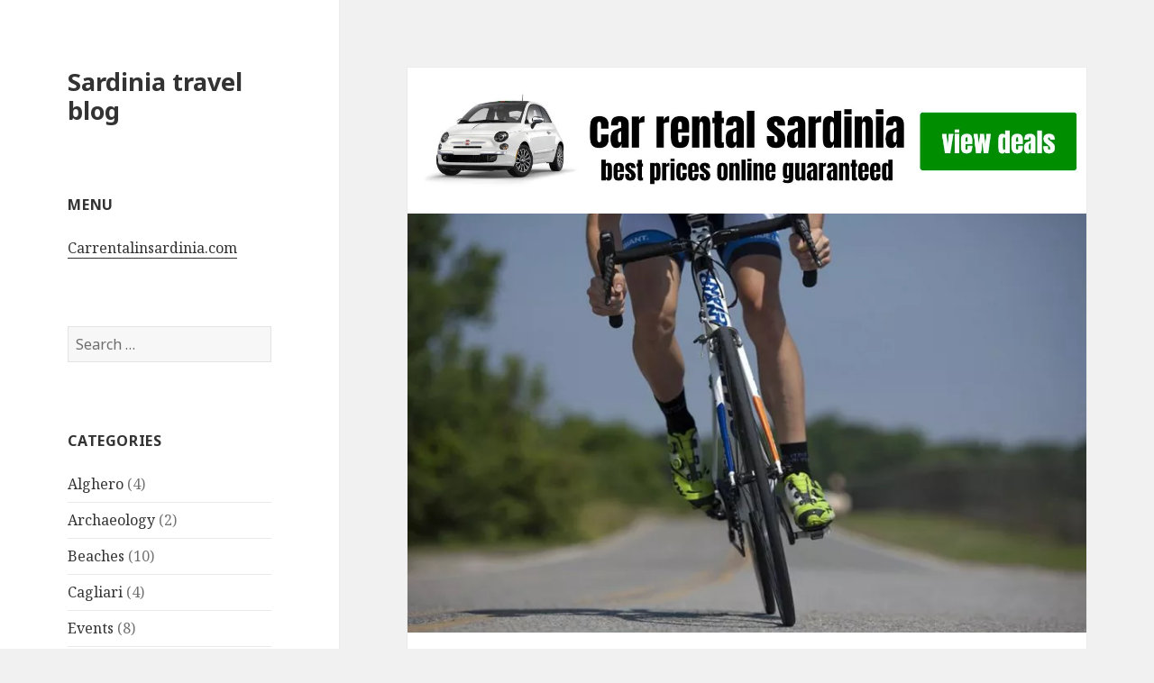

--- FILE ---
content_type: text/html; charset=UTF-8
request_url: https://www.carrentalinsardinia.com/blog/giro-d-italia-2017/
body_size: 9163
content:
<!DOCTYPE html><html lang="en-US" class="no-js"><head><meta charset="UTF-8"><meta name="viewport" content="width=device-width"><link rel="stylesheet" media="print" onload="this.onload=null;this.media='all';" id="ao_optimized_gfonts" href="https://fonts.googleapis.com/css?family=Open+Sans%3A400%7CNoto+Sans%3A400italic%2C700italic%2C400%2C700%7CNoto+Serif%3A400italic%2C700italic%2C400%2C700%7CInconsolata%3A400%2C700&#038;subset=latin%2Clatin-ext&amp;display=swap"><link rel="profile" href="http://gmpg.org/xfn/11"><link rel="pingback" href="https://www.carrentalinsardinia.com/blog/xmlrpc.php"> <!--[if lt IE 9]> <script src="https://www.carrentalinsardinia.com/blog/wp-content/themes/twentyfifteen/js/html5.js"></script> <![endif]--> <script>(function(html){html.className = html.className.replace(/\bno-js\b/,'js')})(document.documentElement);</script> <meta name='robots' content='index, follow, max-image-preview:large, max-snippet:-1, max-video-preview:-1' /><link media="all" href="https://www.carrentalinsardinia.com/blog/wp-content/cache/autoptimize/css/autoptimize_2da7c4da8150f668fd77cbcbd86dc250.css" rel="stylesheet"><title>Giro d’Italia 2017 starting in Alghero Sardinia on May 5</title><meta name="description" content="The Giro d’Italia 2017 is due to start in Alghero Sardinia on May 5. This is the 100th edition and the route will cover Sardinia with three road stages." /><link rel="canonical" href="https://www.carrentalinsardinia.com/blog/giro-d-italia-2017/" /><meta property="og:locale" content="en_US" /><meta property="og:type" content="article" /><meta property="og:title" content="Giro d’Italia 2017 starting in Alghero Sardinia on May 5" /><meta property="og:description" content="The Giro d’Italia 2017 is due to start in Alghero Sardinia on May 5. This is the 100th edition and the route will cover Sardinia with three road stages." /><meta property="og:url" content="https://www.carrentalinsardinia.com/blog/giro-d-italia-2017/" /><meta property="og:site_name" content="Sardinia travel blog" /><meta property="article:published_time" content="2017-05-07T15:30:13+00:00" /><meta property="article:modified_time" content="2017-05-15T09:13:40+00:00" /><meta property="og:image" content="https://www.carrentalinsardinia.com/blog/wp-content/uploads/2016/09/giro-d-italia-sardinia.jpg" /><meta property="og:image:width" content="1000" /><meta property="og:image:height" content="714" /><meta property="og:image:type" content="image/jpeg" /><meta name="author" content="sardinia" /><meta name="twitter:label1" content="Written by" /><meta name="twitter:data1" content="sardinia" /><meta name="twitter:label2" content="Est. reading time" /><meta name="twitter:data2" content="3 minutes" /> <script type="application/ld+json" class="yoast-schema-graph">{"@context":"https://schema.org","@graph":[{"@type":"Article","@id":"https://www.carrentalinsardinia.com/blog/giro-d-italia-2017/#article","isPartOf":{"@id":"https://www.carrentalinsardinia.com/blog/giro-d-italia-2017/"},"author":{"name":"sardinia","@id":"https://www.carrentalinsardinia.com/blog/#/schema/person/d3437577916726664ce1553d04b4f7f9"},"headline":"Giro d’Italia 2017 in Sardinia","datePublished":"2017-05-07T15:30:13+00:00","dateModified":"2017-05-15T09:13:40+00:00","mainEntityOfPage":{"@id":"https://www.carrentalinsardinia.com/blog/giro-d-italia-2017/"},"wordCount":508,"image":{"@id":"https://www.carrentalinsardinia.com/blog/giro-d-italia-2017/#primaryimage"},"thumbnailUrl":"https://www.carrentalinsardinia.com/blog/wp-content/uploads/2016/09/giro-d-italia-sardinia.jpg","articleSection":["Events"],"inLanguage":"en-US"},{"@type":"WebPage","@id":"https://www.carrentalinsardinia.com/blog/giro-d-italia-2017/","url":"https://www.carrentalinsardinia.com/blog/giro-d-italia-2017/","name":"Giro d’Italia 2017 starting in Alghero Sardinia on May 5","isPartOf":{"@id":"https://www.carrentalinsardinia.com/blog/#website"},"primaryImageOfPage":{"@id":"https://www.carrentalinsardinia.com/blog/giro-d-italia-2017/#primaryimage"},"image":{"@id":"https://www.carrentalinsardinia.com/blog/giro-d-italia-2017/#primaryimage"},"thumbnailUrl":"https://www.carrentalinsardinia.com/blog/wp-content/uploads/2016/09/giro-d-italia-sardinia.jpg","datePublished":"2017-05-07T15:30:13+00:00","dateModified":"2017-05-15T09:13:40+00:00","author":{"@id":"https://www.carrentalinsardinia.com/blog/#/schema/person/d3437577916726664ce1553d04b4f7f9"},"description":"The Giro d’Italia 2017 is due to start in Alghero Sardinia on May 5. This is the 100th edition and the route will cover Sardinia with three road stages.","breadcrumb":{"@id":"https://www.carrentalinsardinia.com/blog/giro-d-italia-2017/#breadcrumb"},"inLanguage":"en-US","potentialAction":[{"@type":"ReadAction","target":["https://www.carrentalinsardinia.com/blog/giro-d-italia-2017/"]}]},{"@type":"ImageObject","inLanguage":"en-US","@id":"https://www.carrentalinsardinia.com/blog/giro-d-italia-2017/#primaryimage","url":"https://www.carrentalinsardinia.com/blog/wp-content/uploads/2016/09/giro-d-italia-sardinia.jpg","contentUrl":"https://www.carrentalinsardinia.com/blog/wp-content/uploads/2016/09/giro-d-italia-sardinia.jpg","width":1000,"height":714,"caption":"giro d'italia 2017 in sardinia"},{"@type":"BreadcrumbList","@id":"https://www.carrentalinsardinia.com/blog/giro-d-italia-2017/#breadcrumb","itemListElement":[{"@type":"ListItem","position":1,"name":"Home","item":"https://www.carrentalinsardinia.com/blog/"},{"@type":"ListItem","position":2,"name":"Giro d’Italia 2017 in Sardinia"}]},{"@type":"WebSite","@id":"https://www.carrentalinsardinia.com/blog/#website","url":"https://www.carrentalinsardinia.com/blog/","name":"Sardinia travel blog","description":"","potentialAction":[{"@type":"SearchAction","target":{"@type":"EntryPoint","urlTemplate":"https://www.carrentalinsardinia.com/blog/?s={search_term_string}"},"query-input":{"@type":"PropertyValueSpecification","valueRequired":true,"valueName":"search_term_string"}}],"inLanguage":"en-US"},{"@type":"Person","@id":"https://www.carrentalinsardinia.com/blog/#/schema/person/d3437577916726664ce1553d04b4f7f9","name":"sardinia"}]}</script> <link href='https://fonts.gstatic.com' crossorigin rel='preconnect' /><link rel="alternate" type="application/rss+xml" title="Sardinia travel blog &raquo; Feed" href="https://www.carrentalinsardinia.com/blog/feed/" /><link rel="alternate" type="application/rss+xml" title="Sardinia travel blog &raquo; Comments Feed" href="https://www.carrentalinsardinia.com/blog/comments/feed/" /><link rel="alternate" type="application/rss+xml" title="Sardinia travel blog &raquo; Giro d’Italia 2017 in Sardinia Comments Feed" href="https://www.carrentalinsardinia.com/blog/giro-d-italia-2017/feed/" /><link rel="alternate" title="oEmbed (JSON)" type="application/json+oembed" href="https://www.carrentalinsardinia.com/blog/wp-json/oembed/1.0/embed?url=https%3A%2F%2Fwww.carrentalinsardinia.com%2Fblog%2Fgiro-d-italia-2017%2F" /><link rel="alternate" title="oEmbed (XML)" type="text/xml+oembed" href="https://www.carrentalinsardinia.com/blog/wp-json/oembed/1.0/embed?url=https%3A%2F%2Fwww.carrentalinsardinia.com%2Fblog%2Fgiro-d-italia-2017%2F&#038;format=xml" /><link rel="https://api.w.org/" href="https://www.carrentalinsardinia.com/blog/wp-json/" /><link rel="alternate" title="JSON" type="application/json" href="https://www.carrentalinsardinia.com/blog/wp-json/wp/v2/posts/782" /><link rel="EditURI" type="application/rsd+xml" title="RSD" href="https://www.carrentalinsardinia.com/blog/xmlrpc.php?rsd" /><link rel='shortlink' href='https://www.carrentalinsardinia.com/blog/?p=782' /> <script>document.createElement( "picture" );if(!window.HTMLPictureElement && document.addEventListener) {window.addEventListener("DOMContentLoaded", function() {var s = document.createElement("script");s.src = "https://www.carrentalinsardinia.com/blog/wp-content/plugins/webp-express/js/picturefill.min.js";document.body.appendChild(s);});}</script> </head><body class="wp-singular post-template-default single single-post postid-782 single-format-standard wp-embed-responsive wp-theme-twentyfifteen wp-child-theme-sardinia"><div id="page" class="hfeed site"> <a class="skip-link screen-reader-text" href="#content">Skip to content</a><div id="sidebar" class="sidebar"><header id="masthead" class="site-header" role="banner"><div class="site-branding"><p class="site-title"><a href="https://www.carrentalinsardinia.com/blog/" rel="home">Sardinia travel blog</a></p> <button class="secondary-toggle">Menu and widgets</button></div></header><div id="secondary" class="secondary"><div id="widget-area" class="widget-area" role="complementary"><aside id="text-2" class="widget widget_text"><h2 class="widget-title">Menu</h2><div class="textwidget"><p><a href="/">Carrentalinsardinia.com</a></p></div></aside><aside id="search-2" class="widget widget_search"><form role="search" method="get" class="search-form" action="https://www.carrentalinsardinia.com/blog/"> <label> <span class="screen-reader-text">Search for:</span> <input type="search" class="search-field" placeholder="Search &hellip;" value="" name="s" /> </label> <input type="submit" class="search-submit screen-reader-text" value="Search" /></form></aside><aside id="categories-2" class="widget widget_categories"><h2 class="widget-title">Categories</h2><ul><li class="cat-item cat-item-8"><a href="https://www.carrentalinsardinia.com/blog/category/alghero/">Alghero</a> (4)</li><li class="cat-item cat-item-12"><a href="https://www.carrentalinsardinia.com/blog/category/archaeology/">Archaeology</a> (2)</li><li class="cat-item cat-item-7"><a href="https://www.carrentalinsardinia.com/blog/category/beaches/">Beaches</a> (10)</li><li class="cat-item cat-item-9"><a href="https://www.carrentalinsardinia.com/blog/category/cagliari/">Cagliari</a> (4)</li><li class="cat-item cat-item-4"><a href="https://www.carrentalinsardinia.com/blog/category/events/">Events</a> (8)</li><li class="cat-item cat-item-11"><a href="https://www.carrentalinsardinia.com/blog/category/folklore-sardinia/">Folklore in Sardinia</a> (6)</li><li class="cat-item cat-item-6"><a href="https://www.carrentalinsardinia.com/blog/category/must-see/">Must see</a> (14)</li><li class="cat-item cat-item-10"><a href="https://www.carrentalinsardinia.com/blog/category/olbia/">Olbia</a> (2)</li><li class="cat-item cat-item-2"><a href="https://www.carrentalinsardinia.com/blog/category/sardinia/">Sardinia</a> (7)</li></ul></aside><aside id="recent-posts-3" class="widget widget_recent_entries"><h2 class="widget-title">Recent Posts</h2><ul><li> <a href="https://www.carrentalinsardinia.com/blog/rally-sardinia-wrc/">Rally Sardinia 2025 WRC</a> <span class="post-date">January 3, 2025</span></li><li> <a href="https://www.carrentalinsardinia.com/blog/festivals-events-sardinia/">Festivals and events in Sardinia 2025</a> <span class="post-date">January 1, 2025</span></li><li> <a href="https://www.carrentalinsardinia.com/blog/sartiglia/">The spectacular Sartiglia in Oristano</a> <span class="post-date">December 26, 2024</span></li><li> <a href="https://www.carrentalinsardinia.com/blog/where-to-stay-in-sardinia/">Where to stay in Sardinia</a> <span class="post-date">August 23, 2023</span></li><li> <a href="https://www.carrentalinsardinia.com/blog/holy-week-alghero/">The Holy Week in Alghero Easter 2023</a> <span class="post-date">February 22, 2023</span></li><li> <a href="https://www.carrentalinsardinia.com/blog/the-festival-of-saint-efisio/">The festival of Sant&#8217;Efisio in Cagliari</a> <span class="post-date">February 18, 2023</span></li><li> <a href="https://www.carrentalinsardinia.com/blog/sassari-descent-candelieri/">Descent of the Candelieri</a> <span class="post-date">February 1, 2023</span></li><li> <a href="https://www.carrentalinsardinia.com/blog/cavalcata-sarda/">The Cavalcata Sarda 2020</a> <span class="post-date">March 21, 2020</span></li><li> <a href="https://www.carrentalinsardinia.com/blog/best-beaches-for-kids-in-sardinia/">The Best Beaches For Kids And Families In Sardinia</a> <span class="post-date">February 24, 2020</span></li><li> <a href="https://www.carrentalinsardinia.com/blog/sardinia-beaches/">Sardinia Beaches</a> <span class="post-date">February 24, 2020</span></li><li> <a href="https://www.carrentalinsardinia.com/blog/cala-luna/">How to get to Cala Luna in Sardinia &#8211; directions</a> <span class="post-date">February 3, 2020</span></li><li> <a href="https://www.carrentalinsardinia.com/blog/sardinia-waterfalls/">Waterfalls in Sardinia</a> <span class="post-date">January 16, 2020</span></li><li> <a href="https://www.carrentalinsardinia.com/blog/weather-in-sardinia/">Sardinia Weather</a> <span class="post-date">January 5, 2020</span></li><li> <a href="https://www.carrentalinsardinia.com/blog/ironman-sardegna-triathlon/">IRONMAN 70.3 Sardegna triathlon</a> <span class="post-date">December 11, 2019</span></li><li> <a href="https://www.carrentalinsardinia.com/blog/bosa-sardinia/">Bosa in Sardinia: things to do and places to visit</a> <span class="post-date">October 21, 2019</span></li></ul></aside></div></div></div><div id="content" class="site-content"><div id="primary" class="content-area"><main id="main" class="site-main" role="main"><article id="post-782" class="post-782 post type-post status-publish format-standard has-post-thumbnail hentry category-events"><div id="carhiresardinia"> <a title="car rental in sardinia" href="http://bit.ly/carrentalsardinia"><picture><source type="image/webp" data-srcset="https://www.carrentalinsardinia.com/img/sardinia-car-hire2.webp"><noscript><img src="https://www.carrentalinsardinia.com/img/sardinia-car-hire2.jpg" alt=""></noscript><img class="lazyload" src='data:image/svg+xml,%3Csvg%20xmlns=%22http://www.w3.org/2000/svg%22%20viewBox=%220%200%20210%20140%22%3E%3C/svg%3E' data-src="https://www.carrentalinsardinia.com/img/sardinia-car-hire2.jpg" alt=""></picture></a></div><div class="post-thumbnail"> <picture><source data-srcset="https://www.carrentalinsardinia.com/blog/wp-content/webp-express/webp-images/doc-root/blog/wp-content/uploads/2016/09/giro-d-italia-sardinia-825x510.jpg.webp" type="image/webp"><img width="825" height="510" src="https://www.carrentalinsardinia.com/blog/wp-content/uploads/2016/09/giro-d-italia-sardinia-825x510.jpg" class="attachment-post-thumbnail size-post-thumbnail wp-post-image webpexpress-processed" alt="giro d'italia 2017 in sardinia" decoding="async" fetchpriority="high"></picture></div><header class="entry-header"><h1 class="entry-title">Giro d’Italia 2017 in Sardinia</h1></header><div class="entry-content"><p><span id="more-782"></span>The 100th edition of the <strong>Giro d’Italia</strong> will start from <strong>Alghero in Sardinia</strong> on May 5 2017. To celebrate properly this edition, the management has organized a route that will cover many Italian regions.</p><p>This is the third time that the <a href="http://www.giroditalia.it/eng/" target="_blank">Giro</a> has started in this astonishing island of Mediterranean Sea and undoubtedly it was a success in the previous editions.</p><p>Moreover, <strong>Sardinia</strong> is the homeland of the popular Italian cyclist <strong>Fabio Aru</strong> and the first Sardinian sportsman to dress the “maglia rosa” at the <strong>Giro d’Italia</strong>.</p><p>So, the first three stages will be held in <strong>Sardinia</strong>; the route is as follows: first stage Alghero-Olbia (203 kilometres), second stage Olbia- Tortolì (208 kilometres) and third stage Tortolì-Cagliari (148 kilometres). All three stages are suitable mainly for sprinters and finisseurs.</p><h2 class="titolo">First stage Alghero-Olbia (May 5)</h2><p>The first stage of the route will pass through <strong>Alghero</strong> and the northern roads of the island to <strong>Olbia</strong> characterized by an endless sequence of ups and downs.</p><p>The last part of the route culminates in a 20-kilometre climb ideal to finisseurs in a way that they can anticipate the actions of the sprinters who, in turn, will be favorited for the final sprint in Olbia.</p><figure id="attachment_791" aria-describedby="caption-attachment-791" style="width: 640px" class="wp-caption alignnone"><picture><source data-srcset="https://www.carrentalinsardinia.com/blog/wp-content/webp-express/webp-images/doc-root/blog/wp-content/uploads/2016/09/giro-d-italia-2017-alghero-olbia.jpg.webp 640w, https://www.carrentalinsardinia.com/blog/wp-content/webp-express/webp-images/doc-root/blog/wp-content/uploads/2016/09/giro-d-italia-2017-alghero-olbia-300x225.jpg.webp 300w" sizes="(max-width: 640px) 100vw, 640px" type="image/webp"><noscript><img decoding="async" class="wp-image-791 size-full webpexpress-processed" src="http://www.carrentalinsardinia.com/blog/wp-content/uploads/2016/09/giro-d-italia-2017-alghero-olbia.jpg" alt="giro italia 2017 alghero olbia" width="640" height="480" srcset="https://www.carrentalinsardinia.com/blog/wp-content/uploads/2016/09/giro-d-italia-2017-alghero-olbia.jpg 640w, https://www.carrentalinsardinia.com/blog/wp-content/uploads/2016/09/giro-d-italia-2017-alghero-olbia-300x225.jpg 300w" sizes="(max-width: 640px) 100vw, 640px"></noscript><img decoding="async" class="lazyload wp-image-791 size-full webpexpress-processed" src='data:image/svg+xml,%3Csvg%20xmlns=%22http://www.w3.org/2000/svg%22%20viewBox=%220%200%20640%20480%22%3E%3C/svg%3E' data-src="http://www.carrentalinsardinia.com/blog/wp-content/uploads/2016/09/giro-d-italia-2017-alghero-olbia.jpg" alt="giro italia 2017 alghero olbia" width="640" height="480" data-srcset="https://www.carrentalinsardinia.com/blog/wp-content/uploads/2016/09/giro-d-italia-2017-alghero-olbia.jpg 640w, https://www.carrentalinsardinia.com/blog/wp-content/uploads/2016/09/giro-d-italia-2017-alghero-olbia-300x225.jpg 300w" data-sizes="(max-width: 640px) 100vw, 640px"></picture><figcaption id="caption-attachment-791" class="wp-caption-text">First stage Alghero-Olbia (May 5)</figcaption></figure><figure id="attachment_1031" aria-describedby="caption-attachment-1031" style="width: 640px" class="wp-caption alignnone"><picture><source data-srcset="https://www.carrentalinsardinia.com/blog/wp-content/webp-express/webp-images/doc-root/blog/wp-content/uploads/2017/04/giro-italia-2017-alghero.jpg.webp 640w, https://www.carrentalinsardinia.com/blog/wp-content/webp-express/webp-images/doc-root/blog/wp-content/uploads/2017/04/giro-italia-2017-alghero-300x225.jpg.webp 300w" sizes="(max-width: 640px) 100vw, 640px" type="image/webp"><noscript><img decoding="async" src="http://www.carrentalinsardinia.com/blog/wp-content/uploads/2017/04/giro-italia-2017-alghero.jpg" alt="giro italia 2017 alghero" width="640" height="480" class="size-full wp-image-1031 webpexpress-processed" srcset="https://www.carrentalinsardinia.com/blog/wp-content/uploads/2017/04/giro-italia-2017-alghero.jpg 640w, https://www.carrentalinsardinia.com/blog/wp-content/uploads/2017/04/giro-italia-2017-alghero-300x225.jpg 300w" sizes="(max-width: 640px) 100vw, 640px"></noscript><img decoding="async" src='data:image/svg+xml,%3Csvg%20xmlns=%22http://www.w3.org/2000/svg%22%20viewBox=%220%200%20640%20480%22%3E%3C/svg%3E' data-src="http://www.carrentalinsardinia.com/blog/wp-content/uploads/2017/04/giro-italia-2017-alghero.jpg" alt="giro italia 2017 alghero" width="640" height="480" class="lazyload size-full wp-image-1031 webpexpress-processed" data-srcset="https://www.carrentalinsardinia.com/blog/wp-content/uploads/2017/04/giro-italia-2017-alghero.jpg 640w, https://www.carrentalinsardinia.com/blog/wp-content/uploads/2017/04/giro-italia-2017-alghero-300x225.jpg 300w" data-sizes="(max-width: 640px) 100vw, 640px"></picture><figcaption id="caption-attachment-1031" class="wp-caption-text">A pink bicycle to celebrate the 100th anniversary of the Giro in Alghero Sardinia</figcaption></figure><figure id="attachment_1037" aria-describedby="caption-attachment-1037" style="width: 675px" class="wp-caption alignnone"><picture><source data-srcset="https://www.carrentalinsardinia.com/blog/wp-content/webp-express/webp-images/doc-root/blog/wp-content/uploads/2017/04/gito-italia-alghero-pink.jpg.webp 675w, https://www.carrentalinsardinia.com/blog/wp-content/webp-express/webp-images/doc-root/blog/wp-content/uploads/2017/04/gito-italia-alghero-pink-252x300.jpg.webp 252w" sizes="(max-width: 675px) 100vw, 675px" type="image/webp"><noscript><img decoding="async" src="http://www.carrentalinsardinia.com/blog/wp-content/uploads/2017/04/gito-italia-alghero-pink.jpg" alt="giro italia in alghero pink bike" width="675" height="804" class="size-full wp-image-1037 webpexpress-processed" srcset="https://www.carrentalinsardinia.com/blog/wp-content/uploads/2017/04/gito-italia-alghero-pink.jpg 675w, https://www.carrentalinsardinia.com/blog/wp-content/uploads/2017/04/gito-italia-alghero-pink-252x300.jpg 252w" sizes="(max-width: 675px) 100vw, 675px"></noscript><img decoding="async" src='data:image/svg+xml,%3Csvg%20xmlns=%22http://www.w3.org/2000/svg%22%20viewBox=%220%200%20675%20804%22%3E%3C/svg%3E' data-src="http://www.carrentalinsardinia.com/blog/wp-content/uploads/2017/04/gito-italia-alghero-pink.jpg" alt="giro italia in alghero pink bike" width="675" height="804" class="lazyload size-full wp-image-1037 webpexpress-processed" data-srcset="https://www.carrentalinsardinia.com/blog/wp-content/uploads/2017/04/gito-italia-alghero-pink.jpg 675w, https://www.carrentalinsardinia.com/blog/wp-content/uploads/2017/04/gito-italia-alghero-pink-252x300.jpg 252w" data-sizes="(max-width: 675px) 100vw, 675px"></picture><figcaption id="caption-attachment-1037" class="wp-caption-text">A pink bicycle in Alghero for the Giro</figcaption></figure><h3 class="titolo">Second stage Olbia-Tortolì (May 6)</h3><p>On the second day of the tour the cyclists will be busy once again in a mountain stage which involves ups and downs through the villages of Orune, Bitti and towards <strong>Nuoro</strong> downtown with a final sprint.</p><p>If you follow the tour you will notice that the inner Sardinian villages are as charming as the most coastal popular ones.</p><figure id="attachment_797" aria-describedby="caption-attachment-797" style="width: 640px" class="wp-caption alignnone"><picture><source data-srcset="https://www.carrentalinsardinia.com/blog/wp-content/webp-express/webp-images/doc-root/blog/wp-content/uploads/2016/09/giro-d-italia-2017-olbia-tortoli.jpg.webp 640w, https://www.carrentalinsardinia.com/blog/wp-content/webp-express/webp-images/doc-root/blog/wp-content/uploads/2016/09/giro-d-italia-2017-olbia-tortoli-300x225.jpg.webp 300w" sizes="(max-width: 640px) 100vw, 640px" type="image/webp"><noscript><img decoding="async" src="http://www.carrentalinsardinia.com/blog/wp-content/uploads/2016/09/giro-d-italia-2017-olbia-tortoli.jpg" alt="giro italia 2017 olbia tortoli" width="640" height="480" class="size-full wp-image-797 webpexpress-processed" srcset="https://www.carrentalinsardinia.com/blog/wp-content/uploads/2016/09/giro-d-italia-2017-olbia-tortoli.jpg 640w, https://www.carrentalinsardinia.com/blog/wp-content/uploads/2016/09/giro-d-italia-2017-olbia-tortoli-300x225.jpg 300w" sizes="(max-width: 640px) 100vw, 640px"></noscript><img decoding="async" src='data:image/svg+xml,%3Csvg%20xmlns=%22http://www.w3.org/2000/svg%22%20viewBox=%220%200%20640%20480%22%3E%3C/svg%3E' data-src="http://www.carrentalinsardinia.com/blog/wp-content/uploads/2016/09/giro-d-italia-2017-olbia-tortoli.jpg" alt="giro italia 2017 olbia tortoli" width="640" height="480" class="lazyload size-full wp-image-797 webpexpress-processed" data-srcset="https://www.carrentalinsardinia.com/blog/wp-content/uploads/2016/09/giro-d-italia-2017-olbia-tortoli.jpg 640w, https://www.carrentalinsardinia.com/blog/wp-content/uploads/2016/09/giro-d-italia-2017-olbia-tortoli-300x225.jpg 300w" data-sizes="(max-width: 640px) 100vw, 640px"></picture><figcaption id="caption-attachment-797" class="wp-caption-text">Second stage Olbia-Tortolì (May 6)</figcaption></figure><h4 class="titolo">Third stage Tortolì-Cagliari (May 7)</h4><p>The final stage of the Giro in Sardinia is to be run towards the capital city <strong>Cagliari</strong> and it is basically a flat stage with few minor hills alongside the way and mostly close to the village of <strong>Villasimius</strong>.</p><figure id="attachment_799" aria-describedby="caption-attachment-799" style="width: 640px" class="wp-caption alignnone"><picture><source data-srcset="https://www.carrentalinsardinia.com/blog/wp-content/webp-express/webp-images/doc-root/blog/wp-content/uploads/2016/09/giro-d-italia-2017-tortoli-cagliari.jpg.webp 640w, https://www.carrentalinsardinia.com/blog/wp-content/webp-express/webp-images/doc-root/blog/wp-content/uploads/2016/09/giro-d-italia-2017-tortoli-cagliari-300x225.jpg.webp 300w" sizes="(max-width: 640px) 100vw, 640px" type="image/webp"><noscript><img decoding="async" src="http://www.carrentalinsardinia.com/blog/wp-content/uploads/2016/09/giro-d-italia-2017-tortoli-cagliari.jpg" alt="giro italia 2017 tortoli cagliari" width="640" height="480" class="size-full wp-image-799 webpexpress-processed" srcset="https://www.carrentalinsardinia.com/blog/wp-content/uploads/2016/09/giro-d-italia-2017-tortoli-cagliari.jpg 640w, https://www.carrentalinsardinia.com/blog/wp-content/uploads/2016/09/giro-d-italia-2017-tortoli-cagliari-300x225.jpg 300w" sizes="(max-width: 640px) 100vw, 640px"></noscript><img decoding="async" src='data:image/svg+xml,%3Csvg%20xmlns=%22http://www.w3.org/2000/svg%22%20viewBox=%220%200%20640%20480%22%3E%3C/svg%3E' data-src="http://www.carrentalinsardinia.com/blog/wp-content/uploads/2016/09/giro-d-italia-2017-tortoli-cagliari.jpg" alt="giro italia 2017 tortoli cagliari" width="640" height="480" class="lazyload size-full wp-image-799 webpexpress-processed" data-srcset="https://www.carrentalinsardinia.com/blog/wp-content/uploads/2016/09/giro-d-italia-2017-tortoli-cagliari.jpg 640w, https://www.carrentalinsardinia.com/blog/wp-content/uploads/2016/09/giro-d-italia-2017-tortoli-cagliari-300x225.jpg 300w" data-sizes="(max-width: 640px) 100vw, 640px"></picture><figcaption id="caption-attachment-799" class="wp-caption-text">Third stage Tortolì-Cagliari (May 7)</figcaption></figure><h5 class="titolo">News and updates</h5><p>04.14.2017<br /> Fabio Aru will not take part to Giro d’Italia due to a leg injury.</p><p>04.24.2017<br /> The Giro d’Italia cup is on display at the Olbia airport together with the autographed jerseys, bikes (both old and modern), water bottles, helmets and other memorabilia.</p><p>04.30.2017<br /> The Giro D’Italia cup is on display at the Alghero airport until May 3rd.</p><p>05.05.2017<br /> Lukas Pöstlberger won the stage 1 of the Giro d’Italia in Sardinia: he is now the leader of the tour.</p><p>05.06.2017<br /> André Greipel won the stage 2 of the Giro d’Italia in <strong>Tortolì</strong> Sardinia and is the new leader and maglia rosa.</p><p>05.07.2017<br /> Fernando Gaviria won the stage 3 of the Giro d’Italia in <strong>Cagliari</strong> Sardinia; he is now the new leader and maglia rosa.</p><h6 class="titolo">Giro d’Italia 2016 highlights</h6><p><iframe loading="lazy" width="560" height="315" src="https://www.youtube.com/embed/95cKtDVCQrM?rel=0" frameborder="0" allowfullscreen></iframe></p><div class='heateorSssClear'></div><div  class='heateor_sss_sharing_container heateor_sss_horizontal_sharing' data-heateor-sss-href='https://www.carrentalinsardinia.com/blog/giro-d-italia-2017/'><div class='heateor_sss_sharing_title' style="font-weight:bold" >Share this blog post</div><div class="heateor_sss_sharing_ul"><a aria-label="Facebook" class="heateor_sss_facebook" href="https://www.facebook.com/sharer/sharer.php?u=https%3A%2F%2Fwww.carrentalinsardinia.com%2Fblog%2Fgiro-d-italia-2017%2F" title="Facebook" rel="nofollow noopener" target="_blank" style="font-size:32px!important;box-shadow:none;display:inline-block;vertical-align:middle"><span class="heateor_sss_svg" style="background-color:#0765FE;width:35px;height:35px;border-radius:999px;display:inline-block;opacity:1;float:left;font-size:32px;box-shadow:none;display:inline-block;font-size:16px;padding:0 4px;vertical-align:middle;background-repeat:repeat;overflow:hidden;padding:0;cursor:pointer;box-sizing:content-box"><svg style="display:block;border-radius:999px;" focusable="false" aria-hidden="true" xmlns="http://www.w3.org/2000/svg" width="100%" height="100%" viewBox="0 0 32 32"><path fill="#fff" d="M28 16c0-6.627-5.373-12-12-12S4 9.373 4 16c0 5.628 3.875 10.35 9.101 11.647v-7.98h-2.474V16H13.1v-1.58c0-4.085 1.849-5.978 5.859-5.978.76 0 2.072.15 2.608.298v3.325c-.283-.03-.775-.045-1.386-.045-1.967 0-2.728.745-2.728 2.683V16h3.92l-.673 3.667h-3.247v8.245C23.395 27.195 28 22.135 28 16Z"></path></svg></span></a><a aria-label="Twitter" class="heateor_sss_button_twitter" href="https://twitter.com/intent/tweet?text=Giro%20d%E2%80%99Italia%202017%20in%20Sardinia&url=https%3A%2F%2Fwww.carrentalinsardinia.com%2Fblog%2Fgiro-d-italia-2017%2F" title="Twitter" rel="nofollow noopener" target="_blank" style="font-size:32px!important;box-shadow:none;display:inline-block;vertical-align:middle"><span class="heateor_sss_svg heateor_sss_s__default heateor_sss_s_twitter" style="background-color:#55acee;width:35px;height:35px;border-radius:999px;display:inline-block;opacity:1;float:left;font-size:32px;box-shadow:none;display:inline-block;font-size:16px;padding:0 4px;vertical-align:middle;background-repeat:repeat;overflow:hidden;padding:0;cursor:pointer;box-sizing:content-box"><svg style="display:block;border-radius:999px;" focusable="false" aria-hidden="true" xmlns="http://www.w3.org/2000/svg" width="100%" height="100%" viewBox="-4 -4 39 39"><path d="M28 8.557a9.913 9.913 0 0 1-2.828.775 4.93 4.93 0 0 0 2.166-2.725 9.738 9.738 0 0 1-3.13 1.194 4.92 4.92 0 0 0-3.593-1.55 4.924 4.924 0 0 0-4.794 6.049c-4.09-.21-7.72-2.17-10.15-5.15a4.942 4.942 0 0 0-.665 2.477c0 1.71.87 3.214 2.19 4.1a4.968 4.968 0 0 1-2.23-.616v.06c0 2.39 1.7 4.38 3.952 4.83-.414.115-.85.174-1.297.174-.318 0-.626-.03-.928-.086a4.935 4.935 0 0 0 4.6 3.42 9.893 9.893 0 0 1-6.114 2.107c-.398 0-.79-.023-1.175-.068a13.953 13.953 0 0 0 7.55 2.213c9.056 0 14.01-7.507 14.01-14.013 0-.213-.005-.426-.015-.637.96-.695 1.795-1.56 2.455-2.55z" fill="#fff"></path></svg></span></a><a aria-label="Whatsapp" class="heateor_sss_whatsapp" href="https://api.whatsapp.com/send?text=Giro%20d%E2%80%99Italia%202017%20in%20Sardinia%20https%3A%2F%2Fwww.carrentalinsardinia.com%2Fblog%2Fgiro-d-italia-2017%2F" title="Whatsapp" rel="nofollow noopener" target="_blank" style="font-size:32px!important;box-shadow:none;display:inline-block;vertical-align:middle"><span class="heateor_sss_svg" style="background-color:#55eb4c;width:35px;height:35px;border-radius:999px;display:inline-block;opacity:1;float:left;font-size:32px;box-shadow:none;display:inline-block;font-size:16px;padding:0 4px;vertical-align:middle;background-repeat:repeat;overflow:hidden;padding:0;cursor:pointer;box-sizing:content-box"><svg style="display:block;border-radius:999px;" focusable="false" aria-hidden="true" xmlns="http://www.w3.org/2000/svg" width="100%" height="100%" viewBox="-6 -5 40 40"><path class="heateor_sss_svg_stroke heateor_sss_no_fill" stroke="#fff" stroke-width="2" fill="none" d="M 11.579798566743314 24.396926207859085 A 10 10 0 1 0 6.808479557110079 20.73576436351046"></path><path d="M 7 19 l -1 6 l 6 -1" class="heateor_sss_no_fill heateor_sss_svg_stroke" stroke="#fff" stroke-width="2" fill="none"></path><path d="M 10 10 q -1 8 8 11 c 5 -1 0 -6 -1 -3 q -4 -3 -5 -5 c 4 -2 -1 -5 -1 -4" fill="#fff"></path></svg></span></a><a aria-label="Copy Link" class="heateor_sss_button_copy_link" title="Copy Link" rel="noopener" href="https://www.carrentalinsardinia.com/blog/giro-d-italia-2017/" onclick="event.preventDefault()" style="font-size:32px!important;box-shadow:none;display:inline-block;vertical-align:middle"><span class="heateor_sss_svg heateor_sss_s__default heateor_sss_s_copy_link" style="background-color:#ffc112;width:35px;height:35px;border-radius:999px;display:inline-block;opacity:1;float:left;font-size:32px;box-shadow:none;display:inline-block;font-size:16px;padding:0 4px;vertical-align:middle;background-repeat:repeat;overflow:hidden;padding:0;cursor:pointer;box-sizing:content-box"><svg style="display:block;border-radius:999px;" focusable="false" aria-hidden="true" xmlns="http://www.w3.org/2000/svg" width="100%" height="100%" viewBox="-4 -4 40 40"><path fill="#fff" d="M24.412 21.177c0-.36-.126-.665-.377-.917l-2.804-2.804a1.235 1.235 0 0 0-.913-.378c-.377 0-.7.144-.97.43.026.028.11.11.255.25.144.14.24.236.29.29s.117.14.2.256c.087.117.146.232.177.344.03.112.046.236.046.37 0 .36-.126.666-.377.918a1.25 1.25 0 0 1-.918.377 1.4 1.4 0 0 1-.373-.047 1.062 1.062 0 0 1-.345-.175 2.268 2.268 0 0 1-.256-.2 6.815 6.815 0 0 1-.29-.29c-.14-.142-.223-.23-.25-.254-.297.28-.445.607-.445.984 0 .36.126.664.377.916l2.778 2.79c.243.243.548.364.917.364.36 0 .665-.118.917-.35l1.982-1.97c.252-.25.378-.55.378-.9zm-9.477-9.504c0-.36-.126-.665-.377-.917l-2.777-2.79a1.235 1.235 0 0 0-.913-.378c-.35 0-.656.12-.917.364L7.967 9.92c-.254.252-.38.553-.38.903 0 .36.126.665.38.917l2.802 2.804c.242.243.547.364.916.364.377 0 .7-.14.97-.418-.026-.027-.11-.11-.255-.25s-.24-.235-.29-.29a2.675 2.675 0 0 1-.2-.255 1.052 1.052 0 0 1-.176-.344 1.396 1.396 0 0 1-.047-.37c0-.36.126-.662.377-.914.252-.252.557-.377.917-.377.136 0 .26.015.37.046.114.03.23.09.346.175.117.085.202.153.256.2.054.05.15.148.29.29.14.146.222.23.25.258.294-.278.442-.606.442-.983zM27 21.177c0 1.078-.382 1.99-1.146 2.736l-1.982 1.968c-.745.75-1.658 1.12-2.736 1.12-1.087 0-2.004-.38-2.75-1.143l-2.777-2.79c-.75-.747-1.12-1.66-1.12-2.737 0-1.106.392-2.046 1.183-2.818l-1.186-1.185c-.774.79-1.708 1.186-2.805 1.186-1.078 0-1.995-.376-2.75-1.13l-2.803-2.81C5.377 12.82 5 11.903 5 10.826c0-1.08.382-1.993 1.146-2.738L8.128 6.12C8.873 5.372 9.785 5 10.864 5c1.087 0 2.004.382 2.75 1.146l2.777 2.79c.75.747 1.12 1.66 1.12 2.737 0 1.105-.392 2.045-1.183 2.817l1.186 1.186c.774-.79 1.708-1.186 2.805-1.186 1.078 0 1.995.377 2.75 1.132l2.804 2.804c.754.755 1.13 1.672 1.13 2.75z"/></svg></span></a></div><div class="heateorSssClear"></div></div><div class='heateorSssClear'></div><div class='yarpp yarpp-related yarpp-related-website yarpp-related-none yarpp-template-list'><p>No related posts.</p></div></div><footer class="entry-footer"> <span class="posted-on"><span class="screen-reader-text">Posted on </span><a href="https://www.carrentalinsardinia.com/blog/giro-d-italia-2017/" rel="bookmark"><time class="entry-date published" datetime="2017-05-07T15:30:13+00:00">May 7, 2017</time><time class="updated" datetime="2017-05-15T09:13:40+00:00">May 15, 2017</time></a></span><span class="byline"><span class="author vcard"><span class="screen-reader-text">Author </span><a class="url fn n" href="https://www.carrentalinsardinia.com/blog/author/sardinia/">sardinia</a></span></span><span class="cat-links"><span class="screen-reader-text">Categories </span><a href="https://www.carrentalinsardinia.com/blog/category/events/" rel="category tag">Events</a></span></footer><div id="carhiresardinia"> <a href="http://bit.ly/carrentalsardinia"><picture><source type="image/webp" data-srcset="https://www.carrentalinsardinia.com/img/sardinia-car-hire2.webp"><noscript><img src="https://www.carrentalinsardinia.com/img/sardinia-car-hire2.jpg" alt=""></noscript><img class="lazyload" src='data:image/svg+xml,%3Csvg%20xmlns=%22http://www.w3.org/2000/svg%22%20viewBox=%220%200%20210%20140%22%3E%3C/svg%3E' data-src="https://www.carrentalinsardinia.com/img/sardinia-car-hire2.jpg" alt=""></picture></a></div></article><nav class="navigation post-navigation" aria-label="Posts"><h2 class="screen-reader-text">Post navigation</h2><div class="nav-links"><div class="nav-previous"><a href="https://www.carrentalinsardinia.com/blog/gallura/" rel="prev"><span class="meta-nav" aria-hidden="true">Previous</span> <span class="screen-reader-text">Previous post:</span> <span class="post-title">Discovering the Gallura region in Sardinia</span></a></div><div class="nav-next"><a href="https://www.carrentalinsardinia.com/blog/cagliari-itinerary/" rel="next"><span class="meta-nav" aria-hidden="true">Next</span> <span class="screen-reader-text">Next post:</span> <span class="post-title">A tourist itinerary in Cagliari and its surroundings</span></a></div></div></nav></main></div></div><footer id="colophon" class="site-footer" role="contentinfo"><div class="site-info"><p>Copyright 2026 - carrentalinsardinia.com | <a href="/contact-us/index.php" rel="nofollow">Contact us</a> | <a rel="nofollow" href="/privacy.html">Privacy policy</a></div></footer></div> <script type="speculationrules">{"prefetch":[{"source":"document","where":{"and":[{"href_matches":"/blog/*"},{"not":{"href_matches":["/blog/wp-*.php","/blog/wp-admin/*","/blog/wp-content/uploads/*","/blog/wp-content/*","/blog/wp-content/plugins/*","/blog/wp-content/themes/sardinia/*","/blog/wp-content/themes/twentyfifteen/*","/blog/*\\?(.+)"]}},{"not":{"selector_matches":"a[rel~=\"nofollow\"]"}},{"not":{"selector_matches":".no-prefetch, .no-prefetch a"}}]},"eagerness":"conservative"}]}</script> <noscript><style>.lazyload{display:none;}</style></noscript><script data-noptimize="1">window.lazySizesConfig=window.lazySizesConfig||{};window.lazySizesConfig.loadMode=1;</script><script async data-noptimize="1" src='https://www.carrentalinsardinia.com/blog/wp-content/plugins/autoptimize/classes/external/js/lazysizes.min.js?ao_version=3.1.14'></script> <script type="text/javascript" id="twentyfifteen-script-js-extra">var screenReaderText = {"expand":"\u003Cspan class=\"screen-reader-text\"\u003Eexpand child menu\u003C/span\u003E","collapse":"\u003Cspan class=\"screen-reader-text\"\u003Ecollapse child menu\u003C/span\u003E"};
//# sourceURL=twentyfifteen-script-js-extra</script> <script type="text/javascript" id="heateor_sss_sharing_js-js-before">function heateorSssLoadEvent(e) {var t=window.onload;if (typeof window.onload!="function") {window.onload=e}else{window.onload=function() {t();e()}}};	var heateorSssSharingAjaxUrl = 'https://www.carrentalinsardinia.com/blog/wp-admin/admin-ajax.php', heateorSssCloseIconPath = 'https://www.carrentalinsardinia.com/blog/wp-content/plugins/sassy-social-share/public/../images/close.png', heateorSssPluginIconPath = 'https://www.carrentalinsardinia.com/blog/wp-content/plugins/sassy-social-share/public/../images/logo.png', heateorSssHorizontalSharingCountEnable = 0, heateorSssVerticalSharingCountEnable = 0, heateorSssSharingOffset = -10; var heateorSssMobileStickySharingEnabled = 0;var heateorSssCopyLinkMessage = "Link copied.";var heateorSssUrlCountFetched = [], heateorSssSharesText = 'Shares', heateorSssShareText = 'Share';function heateorSssPopup(e) {window.open(e,"popUpWindow","height=400,width=600,left=400,top=100,resizable,scrollbars,toolbar=0,personalbar=0,menubar=no,location=no,directories=no,status")}
//# sourceURL=heateor_sss_sharing_js-js-before</script> <script defer src="https://www.carrentalinsardinia.com/blog/wp-content/cache/autoptimize/js/autoptimize_27411edd95f92f6dd6e20995cf560eb1.js"></script></body></html>